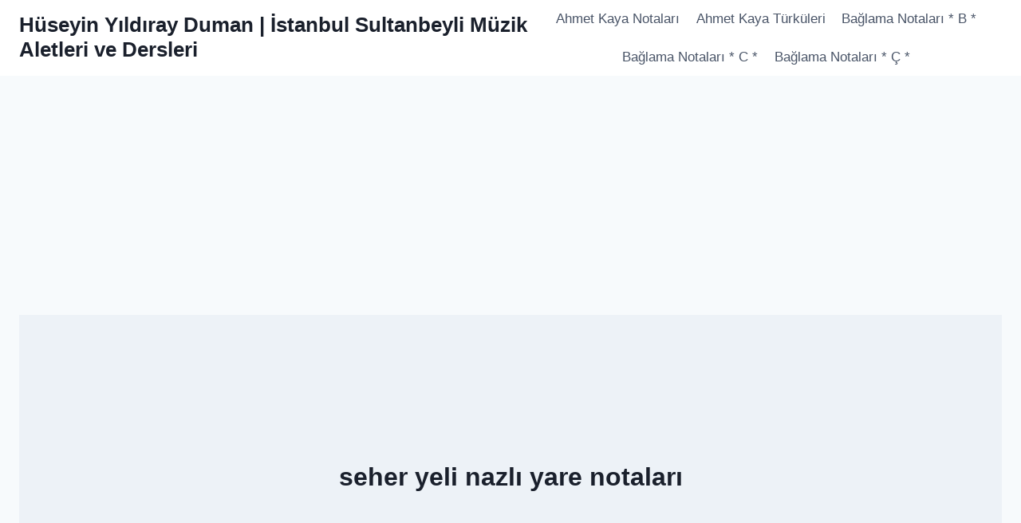

--- FILE ---
content_type: text/html; charset=utf-8
request_url: https://www.google.com/recaptcha/api2/aframe
body_size: 268
content:
<!DOCTYPE HTML><html><head><meta http-equiv="content-type" content="text/html; charset=UTF-8"></head><body><script nonce="XkhnKc6PiQJlp7XJxq2U-g">/** Anti-fraud and anti-abuse applications only. See google.com/recaptcha */ try{var clients={'sodar':'https://pagead2.googlesyndication.com/pagead/sodar?'};window.addEventListener("message",function(a){try{if(a.source===window.parent){var b=JSON.parse(a.data);var c=clients[b['id']];if(c){var d=document.createElement('img');d.src=c+b['params']+'&rc='+(localStorage.getItem("rc::a")?sessionStorage.getItem("rc::b"):"");window.document.body.appendChild(d);sessionStorage.setItem("rc::e",parseInt(sessionStorage.getItem("rc::e")||0)+1);localStorage.setItem("rc::h",'1768986912369');}}}catch(b){}});window.parent.postMessage("_grecaptcha_ready", "*");}catch(b){}</script></body></html>